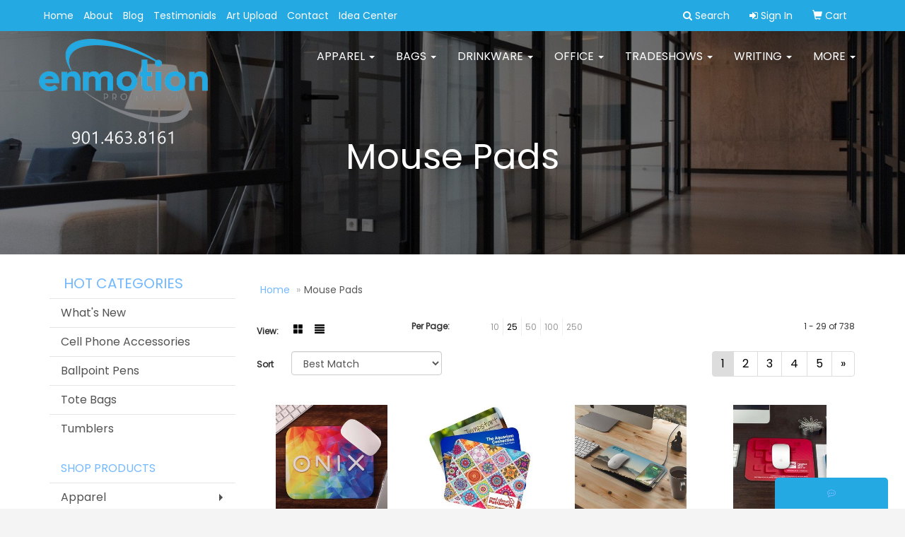

--- FILE ---
content_type: text/html
request_url: https://www.enmotionpromotion.com/ws/ws.dll/StartSrch?UID=242840&WENavID=13155456
body_size: 7356
content:
<!DOCTYPE html>  <!-- WebExpress Embedded iFrame Page : Product Search Results List -->
<html lang="en">
  <head>
    <meta charset="utf-8">
    <meta http-equiv="X-UA-Compatible" content="IE=edge">
    <meta name="viewport" content="width=device-width, initial-scale=1">
    <!-- The above 3 meta tags *must* come first in the head; any other head content must come *after* these tags -->
    
    <!-- Bootstrap core CSS -->
    <link href="/distsite/styles/7/common/css/bootstrap.min.css" rel="stylesheet">
	<!-- Flexslider -->
    <link href="/distsite/styles/7/common/css/flexslider.css" rel="stylesheet">
	<!-- Custom styles for this theme -->
    <link href="/we/we.dll/StyleSheet?UN=242840&Type=WETheme-PS&TS=45238.3982175926" rel="stylesheet">
	<link href="/distsite/styles/7/common/css/font-awesome.min.css" rel="stylesheet">
  <style>

/*----- THEME 7 LOGO SIZE -----*/
@media only screen and (min-width: 1200px) {
#mainNav > div > div.navbar-header > a > img {
max-height: 150px;
}
}

.badges {
display: flex;
justify-content: center;
align-items: center;
gap: 2rem;
margin-bottom: 2rem;
}
.badges img:first-child {
max-width: 48px;
}
.badges img:last-child {
max-width: 100px;
}

</style>
    <!-- HTML5 shim and Respond.js for IE8 support of HTML5 elements and media queries -->
    <!--[if lt IE 9]>
      <script src="https://oss.maxcdn.com/html5shiv/3.7.2/html5shiv.min.js"></script>
      <script src="https://oss.maxcdn.com/respond/1.4.2/respond.min.js"></script>
    <![endif]-->

		<style>
		.show-more {
  display: none;
  cursor: pointer;
}</style>
</head>

<body style="background:#fff;">

	<div class="col-lg-12 col-md-12 col-sm-12 container page" style="padding:0px;margin:0px;">
      <div id="main-content" class="row" style="margin:0px 2px 0px 0px;">

<!-- main content -->



        <div class="category-header">

        	<!-- Category Banner -->
<!--        	<img class="img-responsive" src="http://placehold.it/1150x175/1893d1/ffffff">
-->

            <!-- Breadcrumbs -->
            <ol class="breadcrumb"  >
              <li><a href="https://www.enmotionpromotion.com" target="_top">Home</a></li>
              <li class="active">Mouse Pads</li>
            </ol>

            <!-- Category Text -->
<!--
        	<h1>Custom Tote Bags</h1>
            <p>Lorem ipsum dolor sit amet, consectetur adipiscing elit, sed do eiusmod tempor incididunt ut labore et dolore magna aliqua. Ut enim ad minim veniam, quis nostrud exercitation ullamco laboris nisi ut aliquip ex ea commodo consequat.</p>
        </div>
-->
        	<!-- Hide Section Mobile -->
        	<div class="row pr-list-filters hidden-xs">

               <div id="list-controls" class="col-sm-3">

                  <form class="form-horizontal">
                    <div class="form-group">
                      <label class="col-sm-2 col-xs-3 control-label">View:</label>
                      <div class="col-sm-10 col-xs-9">
			
                          <a href="/ws/ws.dll/StartSrch?UID=242840&WENavID=13155456&View=T&ST=260129184222367165728247029" class="btn btn-control grid"><span class="glyphicon glyphicon-th-large"></span></a>
                          <a href="/ws/ws.dll/StartSrch?UID=242840&WENavID=13155456&View=L&ST=260129184222367165728247029" class="btn btn-control"><span class="glyphicon glyphicon-align-justify"></span></a>
			
                      </div>
                    </div><!--/formgroup-->
                  </form>

               </div>

               <div class="col-sm-4 remove-pad">
                	<div class="form-group" >
                      <label class="col-sm-5 control-label">Per Page:</label>
                      <div class="col-sm-7 remove-pad">
                        <ul class="per-page notranslate">
							<li><a href="/ws/ws.dll/StartSrch?UID=242840&WENavID=13155456&ST=260129184222367165728247029&PPP=10" title="Show 10 per page" onMouseOver="window.status='Show 10 per page';return true;" onMouseOut="window.status='';return true;">10</a></li><li class="active"><a href="/ws/ws.dll/StartSrch?UID=242840&WENavID=13155456&ST=260129184222367165728247029&PPP=25" title="Show 25 per page" onMouseOver="window.status='Show 25 per page';return true;" onMouseOut="window.status='';return true;">25</a></li><li><a href="/ws/ws.dll/StartSrch?UID=242840&WENavID=13155456&ST=260129184222367165728247029&PPP=50" title="Show 50 per page" onMouseOver="window.status='Show 50 per page';return true;" onMouseOut="window.status='';return true;">50</a></li><li><a href="/ws/ws.dll/StartSrch?UID=242840&WENavID=13155456&ST=260129184222367165728247029&PPP=100" title="Show 100 per page" onMouseOver="window.status='Show 100 per page';return true;" onMouseOut="window.status='';return true;">100</a></li><li><a href="/ws/ws.dll/StartSrch?UID=242840&WENavID=13155456&ST=260129184222367165728247029&PPP=250" title="Show 250 per page" onMouseOver="window.status='Show 250 per page';return true;" onMouseOut="window.status='';return true;">250</a></li>
                        </ul>
                      </div>
               		</div><!--/formgroup-->
               </div> <!-- /.col-sm-4 -->
               <div class="col-sm-5">
					<p class="pr-showing">1 - 29 of  738</p>
               </div>

            </div><!-- /.row-->
        <!-- /End Hidden Mobile -->

            <div class="row pr-list-filters">

              <div class="col-sm-4 hidden-xs">
<script>
function GoToNewURL(entered)
{
	to=entered.options[entered.selectedIndex].value;
	if (to>"") {
		location=to;
		entered.selectedIndex=0;
	}
}
</script>
                <form class="form-horizontal">
                  <div class="form-group">
                      <label class="col-xs-2 col-sm-2 control-label sort">Sort</label>
                      <div class="col-xs-10 col-sm-10">
                         <select class="form-control sort" onchange="GoToNewURL(this);">
							<option value="/ws/ws.dll/StartSrch?UID=242840&WENavID=13155456&Sort=0">Best Match</option><option value="/ws/ws.dll/StartSrch?UID=242840&WENavID=13155456&Sort=3">Most Popular</option>
                        </select>
                      </div>
                    </div><!--/formgroup-->
                  </form>
                </div><!--/col4-->

                <div class="col-sm-8 col-xs-12">
                      <div class="text-center">
                        <ul class="pagination">
						  <!--
                          <li>
                            <a href="#" aria-label="Previous">
                              <span aria-hidden="true">&laquo;</span>
                            </a>
                          </li>
						  -->
							<li class="active"><a href="/ws/ws.dll/StartSrch?UID=242840&WENavID=13155456&ST=260129184222367165728247029&Start=0" title="Page 1" onMouseOver="window.status='Page 1';return true;" onMouseOut="window.status='';return true;"><span class="notranslate">1<span></a></li><li><a href="/ws/ws.dll/StartSrch?UID=242840&WENavID=13155456&ST=260129184222367165728247029&Start=28" title="Page 2" onMouseOver="window.status='Page 2';return true;" onMouseOut="window.status='';return true;"><span class="notranslate">2<span></a></li><li><a href="/ws/ws.dll/StartSrch?UID=242840&WENavID=13155456&ST=260129184222367165728247029&Start=56" title="Page 3" onMouseOver="window.status='Page 3';return true;" onMouseOut="window.status='';return true;"><span class="notranslate">3<span></a></li><li><a href="/ws/ws.dll/StartSrch?UID=242840&WENavID=13155456&ST=260129184222367165728247029&Start=84" title="Page 4" onMouseOver="window.status='Page 4';return true;" onMouseOut="window.status='';return true;"><span class="notranslate">4<span></a></li><li><a href="/ws/ws.dll/StartSrch?UID=242840&WENavID=13155456&ST=260129184222367165728247029&Start=112" title="Page 5" onMouseOver="window.status='Page 5';return true;" onMouseOut="window.status='';return true;"><span class="notranslate">5<span></a></li>
						  
                          <li>
                            <a href="/ws/ws.dll/StartSrch?UID=242840&WENavID=13155456&Start=28&ST=260129184222367165728247029" aria-label="Next">
                              <span aria-hidden="true">&raquo;</span>
                            </a>
                          </li>
						  
                        </ul>
                      </div>

					<div class="clear"></div>

                </div> <!--/col-12-->

            </div><!--/row-->

        	<div class="clear"></div>

            <div class="row visible-xs-block">
                	<div class="col-xs-12">

                      <p class="pr-showing">1 - 29 of  738</p>

                      <div class="btn-group pull-right" role="group">

						  
                          <a href="/ws/ws.dll/StartSrch?UID=242840&WENavID=13155456&View=T&ST=260129184222367165728247029" class="btn btn-control grid"><span class="glyphicon glyphicon-th-large"></span></a>
                          <a href="/ws/ws.dll/StartSrch?UID=242840&WENavID=13155456&View=L&ST=260129184222367165728247029" class="btn btn-control"><span class="glyphicon glyphicon-align-justify"></span></a>
						  

                          <div class="btn-group" role="group">
                            <button type="button" class="btn btn-white dropdown-toggle" data-toggle="dropdown" aria-haspopup="true" aria-expanded="false">
                              Sort <span class="caret"></span>
                            </button>
                            <ul class="dropdown-menu dropdown-menu-right">
								<li><a href="/ws/ws.dll/StartSrch?UID=242840&WENavID=13155456&Sort=0">Best Match</a></li><li><a href="/ws/ws.dll/StartSrch?UID=242840&WENavID=13155456&Sort=3">Most Popular</a></li>
                            </ul>
                          </div>

                      </div>
                    </div><!--/.col12 -->
            </div><!-- row -->

<!-- Product Results List -->
<ul class="thumbnail-list"><a name="0" href="#" alt="Item 0"></a>
<li>
 <a href="https://www.enmotionpromotion.com/p/HJMPD-JEZTU/full-color-rectangle-mouse-pad" target="_parent" alt="Full Color Rectangle Mouse Pad">
 <div class="pr-list-grid">
		<img class="img-responsive" src="/ws/ws.dll/QPic?SN=68218&P=904200502&I=0&PX=300" alt="Full Color Rectangle Mouse Pad">
		<p class="pr-name">Full Color Rectangle Mouse Pad</p>
		<p class="pr-price"  style="display:none;" ></p>
		<p class="pr-number"  ><span class="notranslate">Item #HJMPD-JEZTU</span></p>
 </div>
 </a>
</li>
<a name="1" href="#" alt="Item 1"></a>
<li>
 <a href="https://www.enmotionpromotion.com/p/HDIMD-OKEAE/sublimated-mouse-pad" target="_parent" alt="Sublimated Mouse Pad">
 <div class="pr-list-grid">
		<img class="img-responsive" src="/ws/ws.dll/QPic?SN=50018&P=966576132&I=0&PX=300" alt="Sublimated Mouse Pad">
		<p class="pr-name">Sublimated Mouse Pad</p>
		<p class="pr-price"  style="display:none;" ></p>
		<p class="pr-number"  ><span class="notranslate">Item #HDIMD-OKEAE</span></p>
 </div>
 </a>
</li>
<a name="2" href="#" alt="Item 2"></a>
<li>
 <a href="https://www.enmotionpromotion.com/p/ZFOKJ-NNIGS/nowire-wireless-charging-mouse-pad" target="_parent" alt="NoWire Wireless Charging Mouse Pad">
 <div class="pr-list-grid">
		<img class="img-responsive" src="/ws/ws.dll/QPic?SN=50347&P=746174758&I=0&PX=300" alt="NoWire Wireless Charging Mouse Pad">
		<p class="pr-name">NoWire Wireless Charging Mouse Pad</p>
		<p class="pr-price"  style="display:none;" ></p>
		<p class="pr-number"  ><span class="notranslate">Item #ZFOKJ-NNIGS</span></p>
 </div>
 </a>
</li>
<a name="3" href="#" alt="Item 3"></a>
<li>
 <a href="https://www.enmotionpromotion.com/p/QFHKH-GJFYM/recycled-mouse-pad-mat-square" target="_parent" alt="Recycled Mouse Pad Mat® Square">
 <div class="pr-list-grid">
		<img class="img-responsive" src="/ws/ws.dll/QPic?SN=50347&P=782904056&I=0&PX=300" alt="Recycled Mouse Pad Mat® Square">
		<p class="pr-name">Recycled Mouse Pad Mat® Square</p>
		<p class="pr-price"  style="display:none;" ></p>
		<p class="pr-number"  ><span class="notranslate">Item #QFHKH-GJFYM</span></p>
 </div>
 </a>
</li>
<a name="4" href="#" alt="Item 4"></a>
<li>
 <a href="https://www.enmotionpromotion.com/p/KBNPD-GWOXM/travel-soft" target="_parent" alt="Travel Soft™">
 <div class="pr-list-grid">
		<img class="img-responsive" src="/ws/ws.dll/QPic?SN=50347&P=113138602&I=0&PX=300" alt="Travel Soft™">
		<p class="pr-name">Travel Soft™</p>
		<p class="pr-price"  style="display:none;" ></p>
		<p class="pr-number"  ><span class="notranslate">Item #KBNPD-GWOXM</span></p>
 </div>
 </a>
</li>
<a name="5" href="#" alt="Item 5"></a>
<li>
 <a href="https://www.enmotionpromotion.com/p/CBMHF-GWOWU/recycled-mouse-mat-round" target="_parent" alt="Recycled Mouse Mat® Round">
 <div class="pr-list-grid">
		<img class="img-responsive" src="/ws/ws.dll/QPic?SN=50347&P=553138584&I=0&PX=300" alt="Recycled Mouse Mat® Round">
		<p class="pr-name">Recycled Mouse Mat® Round</p>
		<p class="pr-price"  style="display:none;" ></p>
		<p class="pr-number"  ><span class="notranslate">Item #CBMHF-GWOWU</span></p>
 </div>
 </a>
</li>
<a name="6" href="#" alt="Item 6"></a>
<li>
 <a href="https://www.enmotionpromotion.com/p/IAMMJ-MBMFI/permabrite-mouse-mat-square" target="_parent" alt="PermaBrite™ Mouse Mat® Square">
 <div class="pr-list-grid">
		<img class="img-responsive" src="/ws/ws.dll/QPic?SN=50347&P=755509538&I=0&PX=300" alt="PermaBrite™ Mouse Mat® Square">
		<p class="pr-name">PermaBrite™ Mouse Mat® Square</p>
		<p class="pr-price"  style="display:none;" ></p>
		<p class="pr-number"  ><span class="notranslate">Item #IAMMJ-MBMFI</span></p>
 </div>
 </a>
</li>
<a name="7" href="#" alt="Item 7"></a>
<li>
 <a href="https://www.enmotionpromotion.com/p/WEHGF-DSLNY/memory-foam-mouse-mat" target="_parent" alt="Memory Foam Mouse Mat®">
 <div class="pr-list-grid">
		<img class="img-responsive" src="/ws/ws.dll/QPic?SN=50347&P=141695094&I=0&PX=300" alt="Memory Foam Mouse Mat®">
		<p class="pr-name">Memory Foam Mouse Mat®</p>
		<p class="pr-price"  style="display:none;" ></p>
		<p class="pr-number"  ><span class="notranslate">Item #WEHGF-DSLNY</span></p>
 </div>
 </a>
</li>
<a name="8" href="#" alt="Item 8"></a>
<li>
 <a href="https://www.enmotionpromotion.com/p/KCQMC-JVXTJ/travel-soft-small" target="_parent" alt="Travel Soft™ Small">
 <div class="pr-list-grid">
		<img class="img-responsive" src="/ws/ws.dll/QPic?SN=50347&P=764497931&I=0&PX=300" alt="Travel Soft™ Small">
		<p class="pr-name">Travel Soft™ Small</p>
		<p class="pr-price"  style="display:none;" ></p>
		<p class="pr-number"  ><span class="notranslate">Item #KCQMC-JVXTJ</span></p>
 </div>
 </a>
</li>
<a name="9" href="#" alt="Item 9"></a>
<li>
 <a href="https://www.enmotionpromotion.com/p/JJMOH-JEZUI/full-color-scuba-8-round-mouse-pad" target="_parent" alt="Full Color Scuba 8&quot; Round Mouse Pad">
 <div class="pr-list-grid">
		<img class="img-responsive" src="/ws/ws.dll/QPic?SN=68218&P=534200516&I=0&PX=300" alt="Full Color Scuba 8&quot; Round Mouse Pad">
		<p class="pr-name">Full Color Scuba 8&quot; Round Mouse Pad</p>
		<p class="pr-price"  style="display:none;" ></p>
		<p class="pr-number"  ><span class="notranslate">Item #JJMOH-JEZUI</span></p>
 </div>
 </a>
</li>
<a name="10" href="#" alt="Item 10"></a>
<li>
 <a href="https://www.enmotionpromotion.com/p/RBPMB-HLJWG/eco-rest-mouse-pad" target="_parent" alt="Eco-Rest™ Mouse Pad">
 <div class="pr-list-grid">
		<img class="img-responsive" src="/ws/ws.dll/QPic?SN=50347&P=563398830&I=0&PX=300" alt="Eco-Rest™ Mouse Pad">
		<p class="pr-name">Eco-Rest™ Mouse Pad</p>
		<p class="pr-price"  style="display:none;" ></p>
		<p class="pr-number"  ><span class="notranslate">Item #RBPMB-HLJWG</span></p>
 </div>
 </a>
</li>
<a name="11" href="#" alt="Item 11"></a>
<li>
 <a href="https://www.enmotionpromotion.com/p/RIHOE-RCZOF/rpet-ergonomic-mouse-pad" target="_parent" alt="RPET Ergonomic Mouse Pad">
 <div class="pr-list-grid">
		<img class="img-responsive" src="/ws/ws.dll/QPic?SN=50018&P=347821013&I=0&PX=300" alt="RPET Ergonomic Mouse Pad">
		<p class="pr-name">RPET Ergonomic Mouse Pad</p>
		<p class="pr-price"  style="display:none;" ></p>
		<p class="pr-number"  ><span class="notranslate">Item #RIHOE-RCZOF</span></p>
 </div>
 </a>
</li>
<a name="12" href="#" alt="Item 12"></a>
<li>
 <a href="https://www.enmotionpromotion.com/p/HEIPE-DSLOH/ergo-mat" target="_parent" alt="Ergo Mat™">
 <div class="pr-list-grid">
		<img class="img-responsive" src="/ws/ws.dll/QPic?SN=50347&P=171695103&I=0&PX=300" alt="Ergo Mat™">
		<p class="pr-name">Ergo Mat™</p>
		<p class="pr-price"  style="display:none;" ></p>
		<p class="pr-number"  ><span class="notranslate">Item #HEIPE-DSLOH</span></p>
 </div>
 </a>
</li>
<a name="13" href="#" alt="Item 13"></a>
<li>
 <a href="https://www.enmotionpromotion.com/p/AEMLK-JYQEV/full-color-scuba-jersey-mouse-pad" target="_parent" alt="Full Color Scuba Jersey Mouse Pad">
 <div class="pr-list-grid">
		<img class="img-responsive" src="/ws/ws.dll/QPic?SN=68218&P=364545549&I=0&PX=300" alt="Full Color Scuba Jersey Mouse Pad">
		<p class="pr-name">Full Color Scuba Jersey Mouse Pad</p>
		<p class="pr-price"  style="display:none;" ></p>
		<p class="pr-number"  ><span class="notranslate">Item #AEMLK-JYQEV</span></p>
 </div>
 </a>
</li>
<a name="14" href="#" alt="Item 14"></a>
<li>
 <a href="https://www.enmotionpromotion.com/p/FAMNK-PJJXX/solid-jersey-gel-mouse-pad--wrist-rest" target="_parent" alt="Solid Jersey Gel Mouse Pad / Wrist Rest">
 <div class="pr-list-grid">
		<img class="img-responsive" src="/ws/ws.dll/QPic?SN=52344&P=377019529&I=0&PX=300" alt="Solid Jersey Gel Mouse Pad / Wrist Rest">
		<p class="pr-name">Solid Jersey Gel Mouse Pad / Wrist Rest</p>
		<p class="pr-price"  style="display:none;" ></p>
		<p class="pr-number"  ><span class="notranslate">Item #FAMNK-PJJXX</span></p>
 </div>
 </a>
</li>
<a name="15" href="#" alt="Item 15"></a>
<li>
 <a href="https://www.enmotionpromotion.com/p/YHQJC-MLITL/15w-wireless-charging-mouse-pad" target="_parent" alt="15W Wireless Charging Mouse Pad">
 <div class="pr-list-grid">
		<img class="img-responsive" src="/ws/ws.dll/QPic?SN=52344&P=765682961&I=0&PX=300" alt="15W Wireless Charging Mouse Pad">
		<p class="pr-name">15W Wireless Charging Mouse Pad</p>
		<p class="pr-price"  style="display:none;" ></p>
		<p class="pr-number"  ><span class="notranslate">Item #YHQJC-MLITL</span></p>
 </div>
 </a>
</li>
<a name="16" href="#" alt="Item 16"></a>
<li>
 <a href="https://www.enmotionpromotion.com/p/LJPMF-BFIVY/computer-mouse-pad" target="_parent" alt="Computer Mouse Pad">
 <div class="pr-list-grid">
		<img class="img-responsive" src="/ws/ws.dll/QPic?SN=56780&P=75550834&I=0&PX=300" alt="Computer Mouse Pad">
		<p class="pr-name">Computer Mouse Pad</p>
		<p class="pr-price"  style="display:none;" ></p>
		<p class="pr-number"  ><span class="notranslate">Item #LJPMF-BFIVY</span></p>
 </div>
 </a>
</li>
<a name="17" href="#" alt="Item 17"></a>
<li>
 <a href="https://www.enmotionpromotion.com/p/NIJNJ-SGAHW/click-it-kit" target="_parent" alt="Click-It Kit">
 <div class="pr-list-grid">
		<img class="img-responsive" src="/ws/ws.dll/QPic?SN=50347&P=928331228&I=0&PX=300" alt="Click-It Kit">
		<p class="pr-name">Click-It Kit</p>
		<p class="pr-price"  style="display:none;" ></p>
		<p class="pr-number"  ><span class="notranslate">Item #NIJNJ-SGAHW</span></p>
 </div>
 </a>
</li>
<a name="18" href="#" alt="Item 18"></a>
<li>
 <a href="https://www.enmotionpromotion.com/p/HIJNI-SGAHV/mouse-in-a-house-kit" target="_parent" alt="Mouse In A House Kit">
 <div class="pr-list-grid">
		<img class="img-responsive" src="/ws/ws.dll/QPic?SN=50347&P=528331227&I=0&PX=300" alt="Mouse In A House Kit">
		<p class="pr-name">Mouse In A House Kit</p>
		<p class="pr-price"  style="display:none;" ></p>
		<p class="pr-number"  ><span class="notranslate">Item #HIJNI-SGAHV</span></p>
 </div>
 </a>
</li>
<a name="19" href="#" alt="Item 19"></a>
<li>
 <a href="https://www.enmotionpromotion.com/p/ZDILI-RRMZB/mouse-house-mouse-pad-pouch" target="_parent" alt="Mouse House Mouse Pad Pouch">
 <div class="pr-list-grid">
		<img class="img-responsive" src="/ws/ws.dll/QPic?SN=50347&P=748076147&I=0&PX=300" alt="Mouse House Mouse Pad Pouch">
		<p class="pr-name">Mouse House Mouse Pad Pouch</p>
		<p class="pr-price"  style="display:none;" ></p>
		<p class="pr-number"  ><span class="notranslate">Item #ZDILI-RRMZB</span></p>
 </div>
 </a>
</li>
<a name="20" href="#" alt="Item 20"></a>
<li>
 <a href="https://www.enmotionpromotion.com/p/DCNPJ-NDUZW/computer-mouse-pad-dye-sublimated" target="_parent" alt="Computer Mouse Pad - Dye Sublimated">
 <div class="pr-list-grid">
		<img class="img-responsive" src="/ws/ws.dll/QPic?SN=56780&P=556007608&I=0&PX=300" alt="Computer Mouse Pad - Dye Sublimated">
		<p class="pr-name">Computer Mouse Pad - Dye Sublimated</p>
		<p class="pr-price"  style="display:none;" ></p>
		<p class="pr-number"  ><span class="notranslate">Item #DCNPJ-NDUZW</span></p>
 </div>
 </a>
</li>
<a name="21" href="#" alt="Item 21"></a>
<li>
 <a href="https://www.enmotionpromotion.com/p/TFHND-IUYSC/good-value-prevaguard-mouse-pad-7-12-x-8-12" target="_parent" alt="Good Value™ PrevaGuard® Mouse Pad (7-1/2&quot; x 8-1/2&quot;)">
 <div class="pr-list-grid">
		<img class="img-responsive" src="/ws/ws.dll/QPic?SN=57550&P=724024022&I=0&PX=300" alt="Good Value™ PrevaGuard® Mouse Pad (7-1/2&quot; x 8-1/2&quot;)">
		<p class="pr-name">Good Value™ PrevaGuard® Mouse Pad (7-1/2&quot; x 8-1/2&quot;)</p>
		<p class="pr-price"  style="display:none;" ></p>
		<p class="pr-number"  ><span class="notranslate">Item #TFHND-IUYSC</span></p>
 </div>
 </a>
</li>
<a name="22" href="#" alt="Item 22"></a>
<li>
 <a href="https://www.enmotionpromotion.com/p/EHINC-PPFRT/full-color-rectangle-mouse-pad" target="_parent" alt="Full Color Rectangle Mouse Pad">
 <div class="pr-list-grid">
		<img class="img-responsive" src="/ws/ws.dll/QPic?SN=56780&P=997122121&I=0&PX=300" alt="Full Color Rectangle Mouse Pad">
		<p class="pr-name">Full Color Rectangle Mouse Pad</p>
		<p class="pr-price"  style="display:none;" ></p>
		<p class="pr-number"  ><span class="notranslate">Item #EHINC-PPFRT</span></p>
 </div>
 </a>
</li>
<a name="23" href="#" alt="Item 23"></a>
<li>
 <a href="https://www.enmotionpromotion.com/p/WBOHE-NCEJF/computer-mouse-pad-dye-sublimated-6" target="_parent" alt="Computer Mouse Pad - Dye Sublimated - 6&quot;">
 <div class="pr-list-grid">
		<img class="img-responsive" src="/ws/ws.dll/QPic?SN=56780&P=395978783&I=0&PX=300" alt="Computer Mouse Pad - Dye Sublimated - 6&quot;">
		<p class="pr-name">Computer Mouse Pad - Dye Sublimated - 6&quot;</p>
		<p class="pr-price"  style="display:none;" ></p>
		<p class="pr-number"  ><span class="notranslate">Item #WBOHE-NCEJF</span></p>
 </div>
 </a>
</li>
<a name="24" href="#" alt="Item 24"></a>
<li>
 <a href="https://www.enmotionpromotion.com/p/BCOGF-ICYXM/good-value-paper-mouse-pad-50-sheets" target="_parent" alt="Good Value™ Paper Mouse Pad - 50 sheets">
 <div class="pr-list-grid">
		<img class="img-responsive" src="/ws/ws.dll/QPic?SN=57550&P=133707794&I=0&PX=300" alt="Good Value™ Paper Mouse Pad - 50 sheets">
		<p class="pr-name">Good Value™ Paper Mouse Pad - 50 sheets</p>
		<p class="pr-price"  style="display:none;" ></p>
		<p class="pr-number"  ><span class="notranslate">Item #BCOGF-ICYXM</span></p>
 </div>
 </a>
</li>
<a name="25" href="#" alt="Item 25"></a>
<li>
 <a href="https://www.enmotionpromotion.com/p/KEQKK-ICWEX/good-value-18-fabric-surface-mouse-pad-7-12-x-8-12" target="_parent" alt="Good Value™ 1/8&quot; Fabric Surface Mouse Pad (7-1/2&quot; x 8-1/2&quot;)">
 <div class="pr-list-grid">
		<img class="img-responsive" src="/ws/ws.dll/QPic?SN=57550&P=953705959&I=0&PX=300" alt="Good Value™ 1/8&quot; Fabric Surface Mouse Pad (7-1/2&quot; x 8-1/2&quot;)">
		<p class="pr-name">Good Value™ 1/8&quot; Fabric Surface Mouse Pad (7-1/2&quot; x 8-1/2&quot;)</p>
		<p class="pr-price"  style="display:none;" ></p>
		<p class="pr-number"  ><span class="notranslate">Item #KEQKK-ICWEX</span></p>
 </div>
 </a>
</li>
<a name="26" href="#" alt="Item 26"></a>
<li>
 <a href="https://www.enmotionpromotion.com/p/TFJLE-TJTZV/texas-shape-mousepad" target="_parent" alt="Texas Shape Mousepad">
 <div class="pr-list-grid">
		<img class="img-responsive" src="/ws/ws.dll/QPic?SN=68218&P=728854243&I=0&PX=300" alt="Texas Shape Mousepad">
		<p class="pr-name">Texas Shape Mousepad</p>
		<p class="pr-price"  style="display:none;" ></p>
		<p class="pr-number"  ><span class="notranslate">Item #TFJLE-TJTZV</span></p>
 </div>
 </a>
</li>
<a name="27" href="#" alt="Item 27"></a>
<li>
 <a href="https://www.enmotionpromotion.com/p/IDNHI-MTNJJ/good-value-wireless-charging-mouse-pad" target="_parent" alt="Good Value™ Wireless Charging Mouse Pad">
 <div class="pr-list-grid">
		<img class="img-responsive" src="/ws/ws.dll/QPic?SN=57550&P=505826687&I=0&PX=300" alt="Good Value™ Wireless Charging Mouse Pad">
		<p class="pr-name">Good Value™ Wireless Charging Mouse Pad</p>
		<p class="pr-price"  style="display:none;" ></p>
		<p class="pr-number"  ><span class="notranslate">Item #IDNHI-MTNJJ</span></p>
 </div>
 </a>
</li>
</ul>

<!-- Footer pagination -->
<div class="row">
<div class="col-sm-12 col-xs-12">
             <div class="text-center">
                <ul class="pagination">
						  <!--
                          <li>
                            <a href="#" aria-label="Previous">
                              <span aria-hidden="true">&laquo;</span>
                            </a>
                          </li>
						  -->
							<li class="active"><a href="/ws/ws.dll/StartSrch?UID=242840&WENavID=13155456&ST=260129184222367165728247029&Start=0" title="Page 1" onMouseOver="window.status='Page 1';return true;" onMouseOut="window.status='';return true;"><span class="notranslate">1<span></a></li><li><a href="/ws/ws.dll/StartSrch?UID=242840&WENavID=13155456&ST=260129184222367165728247029&Start=28" title="Page 2" onMouseOver="window.status='Page 2';return true;" onMouseOut="window.status='';return true;"><span class="notranslate">2<span></a></li><li><a href="/ws/ws.dll/StartSrch?UID=242840&WENavID=13155456&ST=260129184222367165728247029&Start=56" title="Page 3" onMouseOver="window.status='Page 3';return true;" onMouseOut="window.status='';return true;"><span class="notranslate">3<span></a></li><li><a href="/ws/ws.dll/StartSrch?UID=242840&WENavID=13155456&ST=260129184222367165728247029&Start=84" title="Page 4" onMouseOver="window.status='Page 4';return true;" onMouseOut="window.status='';return true;"><span class="notranslate">4<span></a></li><li><a href="/ws/ws.dll/StartSrch?UID=242840&WENavID=13155456&ST=260129184222367165728247029&Start=112" title="Page 5" onMouseOver="window.status='Page 5';return true;" onMouseOut="window.status='';return true;"><span class="notranslate">5<span></a></li>
						  
                          <li>
                            <a href="/ws/ws.dll/StartSrch?UID=242840&WENavID=13155456&Start=28&ST=260129184222367165728247029" aria-label="Next">
                              <span aria-hidden="true">&raquo;</span>
                            </a>
                          </li>
						  
                </ul>
              </div>
</div>
</div>

<!-- Custom footer -->


<!-- end main content -->

      </div> <!-- /.row -->
    </div> <!-- /container -->

	<!-- Bootstrap core JavaScript
    ================================================== -->
    <!-- Placed at the end of the document so the pages load faster -->
    <script src="/distsite/styles/7/common/js/jquery.min.js"></script>
    <script src="/distsite/styles/7/common/js/bootstrap.min.js"></script>
    <!-- IE10 viewport hack for Surface/desktop Windows 8 bug -->
    <script src="/distsite/styles/7/common/js/ie10-viewport-bug-workaround.js"></script>

	<!-- iFrame Resizer -->
	<script src="/js/iframeResizer.contentWindow.min.js" type="text/javascript"></script>
	<script type="text/javascript" src="/js/IFrameUtils.js?20150930"></script> <!-- For custom iframe integration functions (not resizing) -->
	<script>ScrollParentToTop();</script>
	<script>
		$(function () {
  			$('[data-toggle="tooltip"]').tooltip()
		})

    function PostAdStatToService(AdID, Type)
{
  var URL = '/we/we.dll/AdStat?AdID='+ AdID + '&Type=' +Type;

  // Try using sendBeacon.  Some browsers may block this.
  if (navigator && navigator.sendBeacon) {
      navigator.sendBeacon(URL);
  }
}

	</script>


	<!-- Custom - This page only -->

	<!-- Tile cell height equalizer -->
<!--
	<script src="/distsite/styles/7/common/js/jquery.matchHeight-min.js"></script>
	<script>
		$(function() {
    		$('.pr-list-grid').matchHeight();
		});
	</script>
-->
	<!-- End custom -->



</body>
</html>
